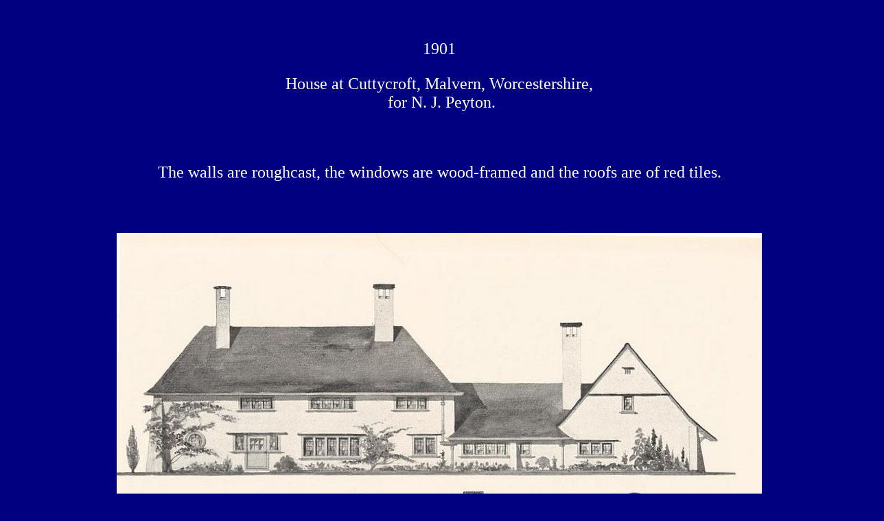

--- FILE ---
content_type: text/html
request_url: http://www.voysey.gotik-romanik.de/1901,%20Cuttycroft%20House/index.html
body_size: 1699
content:
<!DOCTYPE html PUBLIC "-//W3C//DTD XHTML 1.0 Transitional//EN" "http://www.w3.org/TR/xhtml1/DTD/xhtml1-transitional.dtd">
<html xmlns="http://www.w3.org/1999/xhtml">

<head>
<meta content="de" http-equiv="Content-Language" />
<meta content="text/html; charset=utf-8" http-equiv="Content-Type" />
<title>1901</title>
<style type="text/css">
.auto-style1 {
	text-align: center;
	color: #FFFFFF;
	font-size: x-large;
}
.auto-style2 {
	text-align: center;
}
.auto-style3 {
	font-size: x-large;
}
.auto-style4 {
	color: #FFFFFF;
}
.auto-style5 {
	color: #FFFFFF;
	font-size: x-large;
}
.auto-style6 {
	color: #FCFAFA;
}
.auto-style7 {
	text-align: center;
	color: #FFFFFF;
}
</style>
</head>

<body style="background-color: #000080">

<p>&nbsp;</p>
<p class="auto-style1">1901</p>
<p class="auto-style1"><font class="auto-style3" size="4">House at Cuttycroft, 
Malvern, Worcestershire,<br />
&nbsp;for N. J. Peyton.</font></p>
<p class="auto-style1">&nbsp;</p>
<p class="auto-style1"><span lang="de"><span class="auto-style20">The walls are 
roughcast, the windows are wood-framed and the roofs are of red tiles.</span></span></p>
<p class="auto-style1"><span lang="de"><span class="auto-style20"><br />
</span></span></p>
<p class="auto-style2">
<img alt="" height="750" src="1901,%20Cuttycroft%20House.jpg" width="940" /></p>
<p class="auto-style2">
<a href="https://archive.org/details/landhausundgarte00muth/page/156/mode/2up" target="_blank">
<span class="auto-style5">South and north elevation</span></a>...</p>
<p class="auto-style1">
<a href="https://archive.org/details/landhausundgarte00muth/page/156/mode/2up" target="_blank">
<span class="auto-style4">Published in </span><span class="auto-style6">H</span></a><span class="auto-style4"><a href="https://archive.org/details/landhausundgarte00muth/page/156/mode/2up" target="_blank"><span class="auto-style6">ermann 
Muthesius, </span></a> </span><i>
<a href="https://archive.org/details/landhausundgarte00muth/page/156/mode/2up" target="_blank">
<span class="auto-style4">Landhaus und Garten</span></a>,&nbsp;</i><a href="https://archive.org/details/landhausundgarte00muth/page/156/mode/2up" target="_blank"><span class="auto-style4">Berlin 
1907, p.157</span></a>.</p>
<p class="auto-style2"><span class="auto-style7"><span class="auto-style5">Image 
courtesy of RIBA Drawings Collection</span><br class="auto-style5" />
</span><span class="auto-style3"><br class="auto-style4" />
<span lang="de"><font class="auto-style6" color="#00FF00" size="5">
<span class="auto-style4">Link &gt; </span><span class="auto-style5">
<a href="https://www.ribapix.com/search?adv=false&amp;cid=0&amp;mid=0&amp;vid=0&amp;q=Voysey&amp;sid=false&amp;isc=true&amp;orderBy=0&amp;viewmode=grid&amp;pagesize=24#" target="_blank">
<span class="auto-style4">RIBA Drawings Collection: all Voysey Images (Images 
can be purchased</span></a></span><span class="auto-style4">).&nbsp;</span></font></span></span></p>
<p class="auto-style2">&nbsp;</p>
<p class="auto-style2">&nbsp;</p>
<p class="auto-style2">
<img height="360" src="1901,%20Cuttycroft,%20Colwall,%20Herefordshire,%20model%20and%20photograph%20by%20Graham%20Green.jpeg" width="640" /></p>
<p class="auto-style1">1901, Cuttycroft, Colwall, Herefordshire, North side,<br />
Model and photograph by Graham R Green</p>
<p class="auto-style1">&nbsp;</p>
<p class="auto-style1">
<img height="457" src="1901,%20Cuttycroft,%20Colwall,%20Herefordshire,%20model%20and%20photograph%20by%20Graham%20Green,3.jpeg" width="640" /></p>
<p class="auto-style1">1901, Cuttycroft, Colwall, Herefordshire, North side,<br />
Model and photograph by Graham R Green</p>
<p class="auto-style1">&nbsp;</p>
<p class="auto-style1">
<img height="427" src="1901,%20Cuttycroft,%20Colwall,%20Herefordshire,%20model%20and%20photograph%20by%20Graham%20Green,2.jpeg" width="640" /></p>
<p class="auto-style1">1901, Cuttycroft, Colwall, Herefordshire, South side,<br />
Model and photograph by Graham R Green</p>
<p class="auto-style1">&nbsp;</p>
<p class="auto-style1">
<img height="853" src="Voysey,%20House%20at%20Cuttycroft,%20perspective%20by%20Graham%20R%20Green.jpg" width="1280" /></p>
<p class="auto-style1">Perspective of the north side by Graham R Green</p>
<p class="auto-style1">&nbsp;</p>
<p class="auto-style1">
<img height="536" src="1901,%20House%20at%20Cuttycroft,%20Malvern,%20Ground%20plan%20by%20Graham%20R%20Green.jpg" width="1280" /></p>
<p class="auto-style1">1901, House at Cuttycroft, Malvern, Ground plan by Graham 
R Green</p>
<p class="auto-style1">&nbsp;</p>
<p class="auto-style1">
<img height="599" src="1901,%20House%20at%20Cuttycroft,%20Malvern,%20First%20floor%20plan%20by%20Graham%20R%20Green.jpg" width="1280" /></p>
<p class="auto-style1">1901, House at Cuttycroft, Malvern, First floor plan by 
Graham R Green</p>
<p class="auto-style1">&nbsp;</p>
<p class="auto-style1"><a id="1652740" href="http://www.besucherzaehler-homepage.de">
<span class="auto-style4">http://www.besucherzaehler-homepage.de/</span></a><script type="text/javascript" language="JavaScript" src="https://www.besucherzaehler-homepage.com/counter_js.php?account=1652740&style=30"></script></p>
<center><br><noscript><a href="http://www.supercounters.com/">Flag Counter</a></noscript>
</center>
<div class="auto-style2">
<!-- END: Powered by Supercounters.com -->
	<br />
	<br />
    <!-- BEGIN: Powered by Supercounters.com -->
<center><script type="text/javascript" src="//widget.supercounters.com/ssl/flag.js"></script><script type="text/javascript">sc_flag(1588413,"FFFFFF","000000","cccccc",2,10,0,0)</script><br><noscript><a href="http://www.supercounters.com/">Flag Counter</a></noscript>
</center>
<!-- END: Powered by Supercounters.com -->
<br />
	<br />
	<br />
	<br />
	<br />
	 <a href='https://drweiglundpartner.de/'>https://DrWeiglundPartner.de</a> <script type='text/javascript' src='https://www.fastcounter.net/auth.php?id=b2a8fdba338a00997fb572e6bdcfcffc08faf237'></script>
<script type="text/javascript" src="https://www.fast-counter.net/de/home/counter/722436/t/1"></script><br />
&nbsp;</div>
</p>

</body>

</html>


--- FILE ---
content_type: application/javascript
request_url: https://www.fast-counter.net/de/home/counter/722436/t/1
body_size: 131
content:
	document.write('<a href="https://www.counter-zaehler.de/de/home/stats/id/722436" target="_blank"><br><img src="https://www.counter-zaehler.de/de/counter/render/722436/t/1" border="0" class="counterimg"></a>');